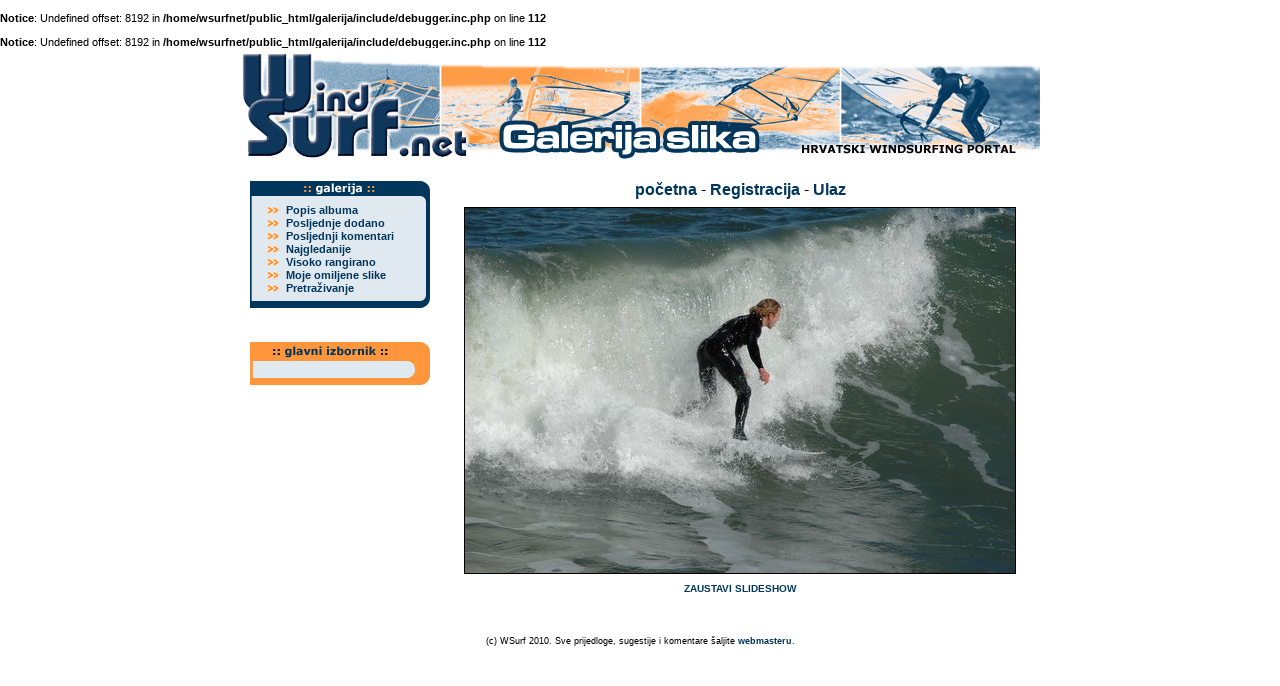

--- FILE ---
content_type: text/html; charset=windows-1250
request_url: https://wsurf.net/galerija/displayimage.php?album=topn&cat=-170&pid=3091&slideshow=5000
body_size: 2764
content:
<br />
<b>Notice</b>:  Undefined offset: 8192 in <b>/home/wsurfnet/public_html/galerija/include/debugger.inc.php</b> on line <b>112</b><br />
<br />
<b>Notice</b>:  Undefined offset: 8192 in <b>/home/wsurfnet/public_html/galerija/include/debugger.inc.php</b> on line <b>112</b><br />
<!DOCTYPE html PUBLIC "-//W3C//DTD XHTML 1.0 Transitional//EN" "http://www.w3.org/TR/xhtml1/DTD/xhtml1-transitional.dtd">
<html dir="ltr">
<head>
<meta http-equiv="Content-Type" content="text/html; charset=windows-1250" />
<meta http-equiv="Pragma" content="no-cache" />
<title>WSurf galerija slika - Slideshow</title>

<link rel="stylesheet" href="themes/kjdzg/style.css" type="text/css" />
<link href="http://www.wsurf.net/templates/css/menu.css" rel="stylesheet" type="text/css">
<script type="text/javascript" src="scripts.js"></script>
<SCRIPT LANGUAGE="JavaScript" SRC="http://www.wsurf.net/templates/css/JSCookMenu.js"></SCRIPT>
<SCRIPT LANGUAGE="JavaScript" SRC="http://www.wsurf.net/templates/css/menu.js"></SCRIPT>
<SCRIPT LANGUAGE="JavaScript" SRC="http://www.wsurf.net/templates/css/menudata.js"></SCRIPT>
<script language="JavaScript" type="text/JavaScript">
<!--
function MM_findObj(n, d) { //v4.01
  var p,i,x;  if(!d) d=document; if((p=n.indexOf("?"))>0&&parent.frames.length) {
    d=parent.frames[n.substring(p+1)].document; n=n.substring(0,p);}
  if(!(x=d[n])&&d.all) x=d.all[n]; for (i=0;!x&&i<d.forms.length;i++) x=d.forms[i][n];
  for(i=0;!x&&d.layers&&i<d.layers.length;i++) x=MM_findObj(n,d.layers[i].document);
  if(!x && d.getElementById) x=d.getElementById(n); return x;
}

//-->
</script>
</head>

<body bgcolor="#FFFFFF" text="#000000" leftmargin="0" topmargin="0" marginwidth="0" marginheight="0">
  <table border="0" width="800" cellpadding="0" cellspacing="0" align="center">
<tr><td width="100%" colspan="2">
<img src="rnd-image/01/04-1.jpg" width="200" height="115" border="0"><img src="rnd-image/02/04-2g.jpg" width="200" height="115" border="0"><img src="rnd-image/03/04-3g.jpg" width="200" height="115" border="0"><img src="rnd-image/04/04-4.jpg" width="200" height="115" border="0"></td></tr>
</table>
<table border="0" width="800" cellpadding="0" cellspacing="0" align="center">
<tr><td width="200" valign="top" align="center">
<br>


<table border="0" width="180" cellpadding="0" cellspacing="0" align="center">
<tr><td width="100%" valign="top" align="left"><img src="http://www.wsurf.net/templates/main05/lm-galerija.gif" alt="izbornik - galerija slika" width="180" height="22" border="0"></td></tr></table>
<table border="0" width="180" cellpadding="0" cellspacing="0" align="center">
<tr><td width="100%" valign="top" align="left" background="http://www.wsurf.net/templates/main05/l-menu-middle.gif">

<table border="0" width="160" cellpadding="0" cellspacing="1" align="center" bgcolor="#E1E9F0">

<tr><td width="25" valign="middle" align="center">
<img src="http://www.wsurf.net/templates/main05/dot11pt.gif" width="11" height="8" border="0">
</td><td width="135" valign="middle" align="left" class="navigacija">
<a href="index.php?cat=3">Popis albuma</a>
</td></tr>

<tr><td width="25" valign="middle" align="center">
<img src="http://www.wsurf.net/templates/main05/dot11pt.gif" width="11" height="8" border="0">
</td><td width="135" valign="middle" align="left" class="navigacija">
<a href="thumbnails.php?album=lastup&amp;cat=-170">Posljednje dodano</a>
</td></tr>

<tr><td width="25" valign="middle" align="center">
<img src="http://www.wsurf.net/templates/main05/dot11pt.gif" width="11" height="8" border="0">
</td><td width="135" valign="middle" align="left" class="navigacija">
<a href="thumbnails.php?album=lastcom&amp;cat=-170">Posljednji komentari</a>
</td></tr>

<tr><td width="25" valign="middle" align="center">
<img src="http://www.wsurf.net/templates/main05/dot11pt.gif" width="11" height="8" border="0">
</td><td width="135" valign="middle" align="left" class="navigacija">
<a href="thumbnails.php?album=topn&amp;cat=-170">Najgledanije</a>
</td></tr>

<tr><td width="25" valign="middle" align="center">
<img src="http://www.wsurf.net/templates/main05/dot11pt.gif" width="11" height="8" border="0">
</td><td width="135" valign="middle" align="left" class="navigacija">
<a href="thumbnails.php?album=toprated&amp;cat=-170">Visoko rangirano</a>
</td></tr>

<tr><td width="25" valign="middle" align="center">
<img src="http://www.wsurf.net/templates/main05/dot11pt.gif" width="11" height="8" border="0">
</td><td width="135" valign="middle" align="left" class="navigacija">
<a href="thumbnails.php?album=favpics">Moje omiljene slike</a>
</td></tr>

<tr><td width="25" valign="middle" align="center">
<img src="http://www.wsurf.net/templates/main05/dot11pt.gif" width="11" height="8" border="0">
</td><td width="135" valign="middle" align="left" class="navigacija">
<a href="search.php">Pretraživanje</a>
</td></tr>

</table>
</td></tr>
</table>
<table border="0" width="180" cellpadding="0" cellspacing="0" align="center">
<tr><td width="100%" valign="top" align="left"><img src="http://www.wsurf.net/templates/main05/l-menu-bottom.gif" width="180" height="13" border="0"></td></tr></table>


<br><p></p>
<table border="0" width="180" cellpadding="0" cellspacing="0" align="center">
<tr><td width="100%" valign="top" align="left">
<img src="http://www.wsurf.net/templates/main05/gl-izb-top.gif" alt="glavni izbornik" width="180" height="28" border="0"></td></tr></table>
<table border="0" width="180" cellpadding="0" cellspacing="0" align="center">
<tr><td width="100%" valign="top" align="left" background="http://www.wsurf.net/templates/main05/gl-izb-middle.gif">
<table border="0" width="160" cellpadding="0" cellspacing="0" align="center">
<tr><td width="100%" valign="top" align="left">
<DIV ID="mainbar"></DIV>
<SCRIPT LANGUAGE="JavaScript"><!-- 	
cmDraw ('mainbar', myMenu, 'vbr', cmThemeMiniBlack, 'ThemeMiniBlack'); 
--></SCRIPT>
</td></tr>
</table>
</td></tr>
</table>
<table border="0" width="180" cellpadding="0" cellspacing="0" align="center">
<tr><td width="100%" valign="top" align="left"><img src="http://www.wsurf.net/templates/main05/gl-izb-bottom.gif" width="180" height="15" border="0"></td></tr></table>
<br><p></p>

</td><td width="600" align="center" valign="top">
<table border="0" width="600" cellpadding="0" cellspacing="0" align="center">
<br>
            <!-- BEGIN home -->
        <a href="index.php" title="Idi na početnu stranicu">početna</a> -
  <!-- END home -->              <!-- BEGIN register -->
        <a href="register.php" title="Kreiraj account">Registracija</a> -
  <!-- END register -->    <!-- BEGIN login -->
        <a href="login.php?referer=displayimage.php%3Falbum%3Dtopn%26cat%3D-170%26pid%3D3091%26slideshow%3D5000" title="Prijavi se!">Ulaz</a> 
  <!-- END login -->  
<br><img src="images/spacer.gif" width="1" height="5" alt="" /><br>


<script language="JavaScript" type="text/JavaScript">
// (C) 2000 www.CodeLifter.com
// http://www.codelifter.com
// Free for all users, but leave in this  header
// NS4-6,IE4-6
// Fade effect only in IE; degrades gracefully
// ------------------------------------------------------------------------- //

// Set slideShowSpeed (milliseconds)
var slideShowSpeed = 5000
// Agent sniffer shamelessly 'stolen' from the excellent X library from cross-browser.com
var xOp7=false,xOp5or6=false,xIE4Up=false,xNN4=false,xUA=navigator.userAgent.toLowerCase();
if(window.opera){
  xOp7=(xUA.indexOf('opera 7')!=-1 || xUA.indexOf('opera/7')!=-1);
  if (!xOp7) xOp5or6=(xUA.indexOf('opera 5')!=-1 || xUA.indexOf('opera/5')!=-1 || xUA.indexOf('opera 6')!=-1 || xUA.indexOf('opera/6')!=-1);
}
else if(document.layers) xNN4=true;
else {xIE4Up=document.all && xUA.indexOf('msie')!=-1 && parseInt(navigator.appVersion)>=4;}

// Duration of crossfade (seconds)
var crossFadeDuration = 3

// Specify the image files
var Pic = new Array() // don't touch this
// to add more images, just continue
// the pattern, adding to the array below
Pic[0] = 'albums/reportaze/sfrancisco2005/normal_23.JPG'
Pic[1] = 'albums/reportaze/sfrancisco2005/normal_16.JPG'
Pic[2] = 'albums/reportaze/sfrancisco2005/normal_18.JPG'
Pic[3] = 'albums/reportaze/sfrancisco2005/normal_20.JPG'
Pic[4] = 'albums/reportaze/sfrancisco2005/normal_19.JPG'
Pic[5] = 'albums/reportaze/sfrancisco2005/normal_15.JPG'
Pic[6] = 'albums/reportaze/sfrancisco2005/normal_14.JPG'
Pic[7] = 'albums/reportaze/sfrancisco2005/normal_28.JPG'
Pic[8] = 'albums/reportaze/sfrancisco2005/normal_32.JPG'
Pic[9] = 'albums/reportaze/sfrancisco2005/normal_31.JPG'
Pic[10] = 'albums/reportaze/sfrancisco2005/normal_13.JPG'
Pic[11] = 'albums/reportaze/sfrancisco2005/normal_17.JPG'
Pic[12] = 'albums/reportaze/sfrancisco2005/normal_25.JPG'
Pic[13] = 'albums/reportaze/sfrancisco2005/normal_10.JPG'
Pic[14] = 'albums/reportaze/sfrancisco2005/normal_22.JPG'
Pic[15] = 'albums/reportaze/sfrancisco2005/normal_02.JPG'
Pic[16] = 'albums/reportaze/sfrancisco2005/normal_06.JPG'
Pic[17] = 'albums/reportaze/sfrancisco2005/normal_30.JPG'
Pic[18] = 'albums/reportaze/sfrancisco2005/normal_24.JPG'
Pic[19] = 'albums/reportaze/sfrancisco2005/normal_04.JPG'
Pic[20] = 'albums/reportaze/sfrancisco2005/normal_27.JPG'
Pic[21] = 'albums/reportaze/sfrancisco2005/normal_29.JPG'
Pic[22] = 'albums/reportaze/sfrancisco2005/normal_12.JPG'
Pic[23] = 'albums/reportaze/sfrancisco2005/normal_09.JPG'
Pic[24] = 'albums/reportaze/sfrancisco2005/normal_03.JPG'
Pic[25] = 'albums/reportaze/sfrancisco2005/normal_05.JPG'
Pic[26] = 'albums/reportaze/sfrancisco2005/normal_26.JPG'
Pic[27] = 'albums/reportaze/sfrancisco2005/normal_01.JPG'
Pic[28] = 'albums/reportaze/sfrancisco2005/normal_07.JPG'
Pic[29] = 'albums/reportaze/sfrancisco2005/normal_21.JPG'
Pic[30] = 'albums/reportaze/sfrancisco2005/normal_11.JPG'
Pic[31] = 'albums/reportaze/sfrancisco2005/normal_08.JPG'

var t
var j = 0
var p = Pic.length
var pos = j

var preLoad = new Array()

function preLoadPic(index)
{
        if (Pic[index] != ''){
                window.status='Loading : '+Pic[index]
                preLoad[index] = new Image()
                preLoad[index].src = Pic[index]
                Pic[index] = ''
                window.status=''
        }
}

function runSlideShow(){
   if (xIE4Up){
            document.images.SlideShow.style.filter="blendTrans(duration=2)"
                document.images.SlideShow.style.filter= "blendTrans(duration=crossFadeDuration)"
      document.images.SlideShow.filters.blendTrans.Apply()
        }
        document.images.SlideShow.src = preLoad[j].src
        if (xIE4Up){
           document.images.SlideShow.filters.blendTrans.Play()
        }

        pos = j

        j = j + 1
        if (j > (p-1)) j=0
        t = setTimeout('runSlideShow()', slideShowSpeed)
        preLoadPic(j)
}

function endSlideShow(){
        self.document.location = 'displayimage.php?album=topn&cat=-170&pos='+pos
}

preLoadPic(j)

</script>

<!-- Start standard table -->
<table align="center" width="550" cellspacing="1" cellpadding="0" class="maintable">
        <tr>
                <td align="center" class="display_media" nowrap="nowrap">
                        <table cellspacing="2" cellpadding="0" class="imageborder">
                                <tr>
                                        <td align="center">
                                                <img src="albums/reportaze/sfrancisco2005/normal_23.JPG" name="SlideShow" class="image" /><br />

                                        </td>
                                </tr>
                        </table>
                </td></tr>
                <tr><td>
                                                <table width="100%" cellspacing="2" cellpadding="0" class="tableb">
                                <tr>
                                        <td align="center">

                                                
                                        </td>
                                </tr>
                        </table>





<script language="JavaScript" type="text/JavaScript">runSlideShow()</script>
                </td>
        </tr>
</table>
<!-- End standard table -->

<!-- Start standard table -->
<table align="center" width="550" cellspacing="1" cellpadding="0" class="maintable">
        <tr>
                <td align="center" class="navmenu" style="white-space: nowrap;">
                        <a href="javascript:endSlideShow()" class="navmenu">ZAUSTAVI SLIDESHOW</a>
                </td>
        </tr>
</table>
<!-- End standard table -->
<div class="footer" align="center" style="padding-top: 10px;">Powered by <a href="http://coppermine.sourceforge.net/" title="Coppermine Photo Gallery" rel="external">Coppermine Photo Gallery</a></div>
 
			
		  	

<br><p></p>
</td></tr>
</table>
</td></tr>
</table>
<br><p></p>
<div align="center" class="xt-small"> (c) WSurf 2010. Sve prijedloge, 
        sugestije i komentare šaljite <a href="mailto:webmaster@wsurf.net">webmasteru</a>.<br></div>
<!--Coppermine Photo Gallery 1.4.8 (stable)-->
</body>
</html>


--- FILE ---
content_type: text/css
request_url: https://wsurf.net/galerija/themes/kjdzg/style.css
body_size: 1810
content:
body {
	scrollbar-base-color: #E1E9F0;
	scrollbar-face-color: #00365B;
	scrollbar-track-color: #E1E9F0;
	scrollbar-highlight-color: #00365B;
	scrollbar-3dlight-color: #E1E9F0;
	scrollbar-shadow-color: #00365B;
	scrollbar-darkshadow-color: #E1E9F0;
	scrollbar-arrow-color: #FF963B;
	
  color: #000000;
  font-family: Verdana, Arial, sans-serif, lucida;
  font-size: 8pt;
	
}
 
A:link {color: #00365B; text-decoration: none; font-weight : bold;} 
A:visited {color: #767A7D; text-decoration: none; font-weight : bold;}
A:active {color: #767A7D; text-decoration: none; font-weight : bold;}
A:hover {color: #FF963B; text-decoration: underline; font-weight : bold;}

.navigacija {
   font-family:	verdana, arial, sans-serif, lucida;
	font-size:	11px;
	color:		black;
	background-color:	#E1E9F0;
	font-weight : bold;

	padding:	0;
	border:		0;

	cursor:		default;
}

.xt-small {
  color: #000000;
  font-family: Verdana, Arial, sans-serif, lucida;
  font-size: 7pt;
}

.small {
	font-family: Verdana, Arial, Helvetica, Sans-Serif;
	font-size: 11px;
	}

.autor  {
        color: #767A7D;
		font-size : 8pt;
        font-family : Verdana, Arial, sans-serif, lucida;
        font-weight : normal;
        font-style : italic;
 }

.commentstitle {
	font-family: Verdana, Arial, Sans-Serif;
	font-weight: bold;
	font-size: 14px;
	}

.statlink {
  font-family: Verdana, Arial, sans-serif, lucida;
  font-size: 8pt;
}

.listbox_lang{
	font-size: 10px; 
	width: 100px; 
}

.textinput {
	border-style:solid;
    border-bottom:1px solid #00365B; 
    border-right:1px solid #00365B; 
    border-top:1px solid #00365B;
    border-left:1px solid #00365B;
    background-color: white; 
	font-size: 8pt;
	color: black;
	font-family: Verdana, Arial, sans-serif, lucida;
}

.button{
	font-size: 8pt;
	color: black; 
	font-family: Verdana, Arial, sans-serif, lucida;
}

.pms_send_a {
	background-color: white;
	color: black;
}

.pms_send_b {
	background-color: white;
	border-top: 1px solid #00365b;
	border-bottom: 1px solid #00365b;
}
.onlinestats
{
	font-size: 10px;
	background-color: white;
	color: black;
	border-top: 1px solid #00365b;
	border-bottom: 1px solid #00365b;
	margin: 0;
	padding: 10px;
}

.pms_linecolor1
{
background-color: #3f7dfd;
font-size: 10px;
	color: black;
}
.pms_linecolor2
{
background-color: #6a9bff;
font-size: 10px;
	color: black;
}
.pms_linecolor3
{
background-color: #bdd3ff;
font-size: 10px;
	color: black;
}
.pms_linecolor4
{
background-color: #f8f8f8;
font-size: 10px;
}
.pms_linecolor5
{
background-color: #95b8ff;
font-size: 10px;
}
.pms_legend
{
        margin: 20px;
}


.panel
{
	background: #e1e9f0;
	color: #000000;
	padding: 10px;
	border: 1px outset;
}
.panelsurround
{
	background: white;
	color: black;
}
td.thead, div.thead { padding: 4px; }
.smallfont
{
	font: 11px verdana, arial, helvetica, sans-serif;
	padding-left: 28px;
	color: #e1e9f0;
}
.alt1, .alt1Active
{
	background-color: white;
	font-family: verdana, arial, helvetica, sans-serif;
}
.alt2, .alt2Active
{
	background-color: #e1e9f0;
	font-family: verdana, arial, helvetica, sans-serif;
}
.alt3
{
	background-color: #e1e9f0;
	border-top: 1px solid #00365b;
	border-bottom: 1px solid #00365b;
}


h1, h2, h3 {
	font-family: Verdana, Arial, Sans-Serif;
	font-weight: bold;
	font-size: 14px;
	}

h1 {
	font-size: 14px;
	padding-left: 28px;
	color: #d4d4d4;
	margin: 0px 0 0;
	}
h3 {
	margin: 20px 0 0;
	}
h2 {
	margin: 20px 0 0;
	}

.h2_nomargin {
	font-size: 20px;
	margin: 0px ;
	}
h2.pagetitle {
	margin-top: 20px;
	text-align: center;
}
h3.comments {
	padding: 0;
	margin: 40px auto 20px ;
	}
	
h4 {
	font-size: 14px;
	padding-left: 28px;
	color: #d4d4d4;
	margin: 10px 0 15px;
	}

.admin_menu {
		font-family: Verdana, Arial, Sans-Serif;
        font-size: 8px;
        background-image: url(images/admin_menu.gif);
        background-repeat: repeat-x;
        background-position: top;
        background-color: white;
        margin-top: 0px;
        margin-bottom: 0px;
        text-align: center;
		border: 1px solid #e6e6e6;
}

.admin_menu a {
        text-decoration: none;
        display: block;
        position: relative;
        padding-top: 1px;
        padding-bottom: 1px;
        padding-left: 2px;
        padding-right: 2px;
}

p img {
	padding: 0;
	max-width: 100%;
	}

/*	Using 'class="alignright"' on an image will (who would've
	thought?!) align the image to the right. And using 'class="centered',
	will of course center the image. This is much better than using
	align="center", being much more futureproof (and valid) */
	
img.centered {
	display: block;
	margin-left: auto;
	margin-right: auto;
	}


img.image {
	padding: 0px;
	margin: 0px 0px 0px 0px;
	display: inline;
	border-style: solid;
	border-width:1px;
	border-color: #000000;
	}

	
img.alignright {
	padding: 4px;
	margin: 0 0 2px 7px;
	display: inline;
	}

img.alignleft {
	padding: 4px;
	margin: 0 7px 2px 0;
	display: inline;
	}

.maintable {
        background: white ;
        color : #000000;
        padding-top: 0px;
        padding-bottom: 0px;
        padding-left:10px;
        padding-right: 10px;
}

.tableh2 {
        background: white ;
        padding-top: 0px;
        padding-bottom: 0px;
}

.album_stat {
        font-size : 8px;
        margin: 5px 0px;
		margin: 0;
		padding: 5px;
}

.thumb_title {
        font-size: 10px;
        font-family: Verdana, Arial, sans-serif, lucida;
		padding: 2px;
        display : block;
}

.thumb_caption {
        font-size: 8px;
        font-family: Verdana, Arial, sans-serif, lucida;
		padding-bottom: 10px;
        display : block;
}

.thumb_num_comments {
        font-weight: normal;
        font-size: 7px;
        padding: 0px;
        font-style : normal;
        display : block;
}

.user_thumb_infobox {
        margin-top: 1px;
        margin-bottom: 1px;
}

.user_thumb_infobox th {
        font-weight : bold;
        font-size: 1em;
        margin-top: 1px;
        margin-bottom: 1px;
        text-align : center;
}

.user_thumb_infobox td {
        font-size: .9em;
        margin-top: 1px;
        margin-bottom: 1px;
        text-align : center;
}

.sortorder_cell {
        background : white ;
        color : #333;
        padding: 2px;
        margin: 0px;
}

.sortorder_options {
        font-family: Verdana, Arial, Helvetica, sans-serif;
        background : white ;
        color : #333;
        padding: 0px;
        margin: 0px;
        font-weight: normal;
        font-size: 8px;
        white-space: nowrap;
}

.footer {
        font-size: 7px;
        color: #767A7D;
		display: none;
}

.footer a {
        text-decoration: none;

}


.catlink {
    font-family: Verdana, Arial, Helvetica, sans-serif;
	font-size: 14px;
	font-weight: bold;

}

html>body .entry ul {
	margin-left: 0px;
	padding: 0 0 0 10px;
	list-style: none;
	padding-left: 0px;
	text-indent: -10px;
	} 

html>body .entry li {
	margin: 0px 0px 0px 0px;
	}

.entry ul li:before, #sidebar ul ul li:before {
	
	}

.postmetadata ul, .postmetadata li {
	display: inline;
	list-style-type: none;
	list-style-image: none;
	}
	
blockquote {
	margin: 15px 30px 0 10px;
	padding-left: 20px;
	border-left: 5px solid #00365b;
	}

blockquote cite {
	margin: 5px 0 0;
	display: block;
	}

.center {
	text-align: center;
	}

hr {
	color: gray
	}

.navigation {
	display: block;
	text-align: center;
	margin-top: 10px;
	margin-bottom: 60px;
	}

#searchform {
	margin: 10px auto;
	padding: 5px 3px; 
	text-align: center;
	}

.graybox {
	background-color: #e1e9f0;
	border-top: 1px solid #00365b;
	border-bottom: 1px solid #00365b;
	}

.graybox2 {
	background-color: #fe1e9f0;
	border-top: 1px solid #00365b;
	border-bottom: 1px solid #00365b;
	}

	
.sortorder_cell	{
	background-color: #e1e9f0;
	border-top: 1px solid #00365b;
	border-bottom: 1px solid #00365b;
	margin: 0px;
	padding: 0px;
	}
	
.commentlist {
	padding: 0;
	text-align: justify;
	margin: 15px 0 3px;
	padding: 5px 10px 3px;
	list-style: none;
	}


.nocomments {
	text-align: center;
	margin: 0;
	padding: 0;
	}

.commentmetadata {
	margin: 0;
	font-family: Verdana, Arial, Helvetica, Sans-Serif;
	font-size: 8px;
	color: #000000;
	}

#footer {
	background-color: #eee;
	}

.description {
	font-size: 9px;
	text-align: left;
	padding-left: 15px;
	}
	
.commentlist li {
	font-weight: bold;
	}

.commentlist p {
	font-weight: normal;
	line-height: 1.5em;
	text-transform: none;
	}

.tableh1 {
		font-size: 16px;
		font-family: Verdana, Arial, Helvetica, sans-serif;
		color: #00365b;
		padding: 0 0 10px 5px;
		font-weight: bold;
}

.navmenu {
        font-family: Verdana, Arial, Helvetica, sans-serif;
        font-size: 10px;
        font-weight: bold;
        border-style: none;
}

.navmenu img {
        margin-top: 1px;
        margin-right: 0px;
        margin-bottom: 1px;
        margin-left: 0px;
}

